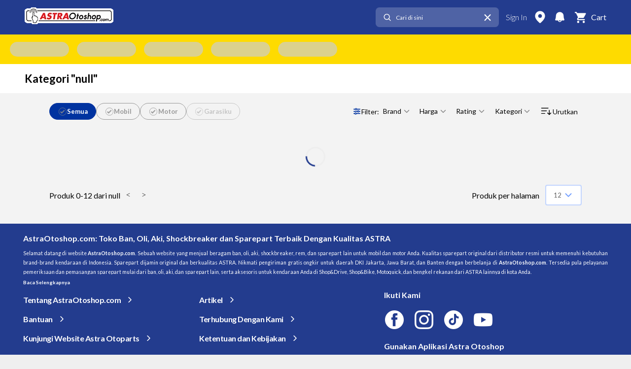

--- FILE ---
content_type: text/css; charset=utf-8
request_url: https://astraotoshop.com/desktop.css
body_size: 2002
content:
/* Ipad */

@media (min-width: 768px) {
	body {
		background-color: #EFEFEF !important;
	}
	#app {
		overflow: hidden;
		width: 740px;
		margin: 0 auto;
		background-color: #fff !important;
		height: 100%;
		min-height: 100vh;
	}
	.imPRYC {
		max-width: inherit !important;
		background-color: #EFEFEF;
	}
	.klCJsD {
		width: 740px;
		margin: 0px auto 0px !important;
		padding-top: 5rem;
		background-color: #fff;
	}
	.fxqbHY {
		background-color: rgb(0 51 160);
		width: 740px !important;
	}
	.jAFCGJ {
		width: 740px;
		margin: 0 auto;
	}
	/* .fvXgXO {
		width: 100%;
	} */
	.iMaBZA {
		width: calc(740px - 34px) !important;
	}
	.knRlLj {
		height: auto !important;
	}
	.cibQdK {
		height: auto !important;
	}
	.cBZxLd > div:first-child {
		margin-left: 43%;
	}
	.edsUyQ {
		background-size: contain !important;
		background-color: rgb(194 213 255) !important;
	}
	.hhyZab {
		background-size: 43% !important;
		background-position: right -15% !important;
		padding: 10px 0px 10px 17px !important;
	}
	.sc-1mpuug8-0 {
		background-size: contain !important;
		background-color: white !important;
		width: 15% !important;
	}
	.bottom-nav {
		width: 740px !important;
		right: inherit !important;
	}
	.bFdADd {
		width: 740px;
		margin: 0 auto;
		/* height: 100vh; */
		background-color: #fff !important;
	}
	main {
		background-color: #EFEFEF !important;
	}
	.ghbFQU {
		max-width: 740px !important;
		margin: 0 auto;
	}
	.eOChbP {
		width: auto !important;
	}
	.kEfuEQ {
		background-color: #fff;
	}
	.fHIRDW img {
		max-width: 100% !important;
	}
	.hlUJbd img {
		max-width: 100% !important;
	}
	.kobvQP {
		left: calc(100% / 2 - 370px) !important;
		width: 740px !important;
	}
	.ryTsq {
		width: 740px;
		margin: 0 auto;
	}
	.gblrJB {
		width: 740px;
		left: calc(100% / 2 - 370px) !important;
	}
	/* header - location */
	.fpYTtG {
		width: 740px;
		margin: 0 auto;
	}
	.fujDBf {
		width: 740px;
		margin: 0 auto;
		padding-bottom: 10px;
	}
	.kAzKKp {
		width: 740px;
		height: 100vh;
		background: #fff;
	}
	/* header - notifikasi */
	.eYnuWM {
		width: 740px;
		margin: 0 auto;
		background: #fff;
	}
	.fEpdYU {
		width: 100%;
	}
	/* shopping cart (empty) */
	.gIWAHN {
		width: 740px;
		margin: 0 auto;
		background: #fff;
		height: 100vh;
	}
	/* shopping cart
	.csQMsY {
		width: 740px;
		margin: 0 auto;
		background: #fff;
	}
	.fpSwUd {
		width: 740px;
		margin: 0 auto;
	}
	*/
	/* checkout
	.icQdUT, .dMchOL, .efziLh, .fvXgXO {
		width: 740px !important;
		margin: 0 auto !important;
		background-color: #fff;
	}*/
	/* checkout - tambah alamat baru
	.bqcjVA {
		width: 740px !important;
		margin: 0 auto !important;
		background-color: #fff;
	}*/
	/* login */
	/* .fJiAhm {
		width: 740px !important;
		margin: 0 auto !important;
		background-color: #fff;
		height: 100vh;
	} */
	/* register */
	.jNJXrm {
		text-align: center;
	}
	.dtwkLC {
		width: 740px;
		margin: 0 auto;
	}
	.dKtrWm {
		width: 740px;
		margin: 0 auto !important;
		padding: 15px !important;
		background: #fff;
	}
	.gBssMj {
		width: 740px;
		margin: 0 auto;
		padding: 15px !important;
		background: #fff;
	}
	/* register facebook */
	.iGUOQE {
		width: 740px;
		margin: 0 auto;
		background: #fff;
		height: calc(100vh - 57.6px);
	}
	/* customer dashboard */
	.bzYZkx {
		width: 740px !important;
		margin: 0 auto;
		background: #fff;
	}
	/* customer dashboard - pengaturan */
	.kKmybO {
		width: 740px;
		margin: 0 auto;
		background-color: #fff;
		height: calc(100vh - 57.6px);
		flex: none !important;
	}
	/* customer dashboard - data diri */
	.dBPyDX {
		width: 740px;
		margin: 0 auto;
		background-color: #fff;
		flex: none !important;
	}
	.eqzsgA {
		width: 740px !important;
		margin: 0 auto;
	}
	/* customer dashboard - faktur pajak */
	.eUPUvs {
		height: 100vh;
	}
	.eGfpvf {
		width: 740px;
		margin: 0 auto;
		background-color: #fff;
	}
	/* customer dashboard - akun social saya */
	.ZearF {
		width: 740px;
		margin: 0 auto;
		background-color: #fff;
		height: calc(100vh - 57.6px);
		flex: none !important;
	}
	/* customer dashboard - ubah kata sandi */
	.ihyEOj {
		overflow: auto;
	}
	.fxOTfI {
		width: 740px;
		margin: 0 auto !important;
		background-color: #fff;
	}
	.jMzvlx {
		padding: 0 20px !important;
		width: auto !important
	}
	/* header - search */
	.eMrDbE {
		background-color: #fff !important;
		width: 740px;
		margin: 0 auto;
	}
	.fOvJzP {
		background-color: #fff !important;
		width: 740px;
		margin: 0 auto;
		height: 100vh;
	}
	/* widget - kupon diskon */
	.cHNRZM {
		margin-bottom: 15px !important;
	}
	/* widget - promo */
	.ODcdr {
		padding-top: 15px;
	}
	/* footer - newsletter */
	.gqcMVC {
		width: 200% !important;
	}
	.liUObB {
		justify-content: left !important;
	}
	.jJlIAp {
		height: 2.5em !important;
	}
	.hIwzyH {
		background-color: #fff !important;
	}
	html {
		height: auto !important;
	}
}
.bottom-nav-item.active {
	background-color: #D9E5EF !important;
	color: #4078A5 !important;
}
.bottom-nav-item--title {
	font-family: Lato;
	color: #8E8E93;
}

@media (min-width: 1024px) {
	body {
	  background-color: #efefef !important;
	}
	#app {
	  overflow: hidden;
	  width: 100%;
	  margin: 0;
	  background-color: #fff !important;
	  height: 100%;
	  min-height: 100vh;
	}
	html {
	  height: auto !important;
	}

	/*openshare pdp*/
	.kobvQP {
		left: 0 !important;
		width: 100% !important;
	}
	#sheet-content {
		width: 50%;
		margin: 0 auto;
	}
	/*end openshare pdp*/

	.main-wrapper {
		max-width: 1100px !important;
		margin: 0 auto !important;
	}

	.desktop-wrapper {
		padding: 70px 150px !important;
	}
	.desktop-wrapper-2 {
		padding: 70px 50px !important;
	}
  }


--- FILE ---
content_type: image/svg+xml
request_url: https://astraotoshop.com/assets/sorting-black.a1e607d1.svg
body_size: 856
content:
<svg width="22" height="16" viewBox="0 0 22 16" fill="none" xmlns="http://www.w3.org/2000/svg">
<path d="M1.5 1.42306H14.9118M1.5 6.90383H11.5588M1.5 12.3846H8.20588M17.1471 5.80767V14.5769M17.1471 14.5769L20.5 11.2884M17.1471 14.5769L13.7941 11.2884" stroke="black" stroke-width="1.46154" stroke-linecap="round" stroke-linejoin="round"/>
</svg>


--- FILE ---
content_type: image/svg+xml
request_url: https://astraotoshop.com/assets/filter.188abbfe.svg
body_size: 1179
content:
<svg width="14" height="14" viewBox="0 0 14 14" fill="none" xmlns="http://www.w3.org/2000/svg">
<path d="M0 11.375C0 10.891 0.391836 10.5 0.875 10.5H2.36961C2.70703 9.72617 3.47812 9.1875 4.375 9.1875C5.27187 9.1875 6.01836 9.72617 6.3793 10.5H13.125C13.609 10.5 14 10.891 14 11.375C14 11.859 13.609 12.25 13.125 12.25H6.3793C6.01836 13.0238 5.27187 13.5625 4.375 13.5625C3.47812 13.5625 2.70703 13.0238 2.36961 12.25H0.875C0.391836 12.25 0 11.859 0 11.375ZM5.25 11.375C5.25 10.891 4.85898 10.5 4.375 10.5C3.89102 10.5 3.5 10.891 3.5 11.375C3.5 11.859 3.89102 12.25 4.375 12.25C4.85898 12.25 5.25 11.859 5.25 11.375ZM9.625 4.8125C10.5219 4.8125 11.2684 5.35117 11.6293 6.125H13.125C13.609 6.125 14 6.51602 14 7C14 7.48398 13.609 7.875 13.125 7.875H11.6293C11.2684 8.64883 10.5219 9.1875 9.625 9.1875C8.72812 9.1875 7.95703 8.64883 7.6207 7.875H0.875C0.391836 7.875 0 7.48398 0 7C0 6.51602 0.391836 6.125 0.875 6.125H7.6207C7.95703 5.35117 8.72812 4.8125 9.625 4.8125ZM10.5 7C10.5 6.51602 10.109 6.125 9.625 6.125C9.14102 6.125 8.75 6.51602 8.75 7C8.75 7.48398 9.14102 7.875 9.625 7.875C10.109 7.875 10.5 7.48398 10.5 7ZM13.125 1.75C13.609 1.75 14 2.14184 14 2.625C14 3.10898 13.609 3.5 13.125 3.5H7.2543C6.89336 4.27383 6.14687 4.8125 5.25 4.8125C4.35313 4.8125 3.58203 4.27383 3.2457 3.5H0.875C0.391836 3.5 0 3.10898 0 2.625C0 2.14184 0.391836 1.75 0.875 1.75H3.2457C3.58203 0.977539 4.35313 0.4375 5.25 0.4375C6.14687 0.4375 6.89336 0.977539 7.2543 1.75H13.125ZM4.375 2.625C4.375 3.10898 4.76602 3.5 5.25 3.5C5.73398 3.5 6.125 3.10898 6.125 2.625C6.125 2.14184 5.73398 1.75 5.25 1.75C4.76602 1.75 4.375 2.14184 4.375 2.625Z" fill="#0033A0"/>
</svg>


--- FILE ---
content_type: image/svg+xml
request_url: https://astraotoshop.com/assets/chevron-down.0cbf18c6.svg
body_size: 1386
content:
<svg width="18" height="18" viewBox="0 0 18 18" fill="none" xmlns="http://www.w3.org/2000/svg">
<path d="M9 10.1893L5.03033 6.21967C4.73744 5.92678 4.26256 5.92678 3.96967 6.21967C3.67678 6.51256 3.67678 6.98744 3.96967 7.28033L8.46967 11.7803C8.76256 12.0732 9.23744 12.0732 9.53033 11.7803L14.0303 7.28033C14.3232 6.98744 14.3232 6.51256 14.0303 6.21967C13.7374 5.92678 13.2626 5.92678 12.9697 6.21967L9 10.1893Z" fill="#8C8C8C"/>
<mask id="mask0" mask-type="alpha" maskUnits="userSpaceOnUse" x="3" y="6" width="12" height="6">
<path d="M9 10.1893L5.03033 6.21967C4.73744 5.92678 4.26256 5.92678 3.96967 6.21967C3.67678 6.51256 3.67678 6.98744 3.96967 7.28033L8.46967 11.7803C8.76256 12.0732 9.23744 12.0732 9.53033 11.7803L14.0303 7.28033C14.3232 6.98744 14.3232 6.51256 14.0303 6.21967C13.7374 5.92678 13.2626 5.92678 12.9697 6.21967L9 10.1893Z" fill="white"/>
</mask>
<g mask="url(#mask0)">
</g>
</svg>


--- FILE ---
content_type: image/svg+xml
request_url: https://astraotoshop.com/assets/cart-white.48fb4bb2.svg
body_size: 1160
content:
<svg width="38" height="38" viewBox="0 0 38 38" fill="none" xmlns="http://www.w3.org/2000/svg">
<path d="M29.0418 30.7501C27.1456 30.7501 25.6252 32.2705 25.6252 34.1667C25.6252 35.0729 25.9851 35.9419 26.6259 36.5827C27.2666 37.2234 28.1357 37.5834 29.0418 37.5834C29.948 37.5834 30.817 37.2234 31.4578 36.5827C32.0985 35.9419 32.4585 35.0729 32.4585 34.1667C32.4585 33.2606 32.0985 32.3915 31.4578 31.7508C30.817 31.1101 29.948 30.7501 29.0418 30.7501ZM1.7085 3.41675V6.83341H5.12516L11.2752 19.7997L8.95183 23.9851C8.69558 24.4634 8.54183 25.0272 8.54183 25.6251C8.54183 26.5312 8.9018 27.4003 9.54255 28.041C10.1833 28.6818 11.0523 29.0417 11.9585 29.0417H32.4585V25.6251H12.676C12.5627 25.6251 12.4541 25.5801 12.374 25.5C12.2939 25.4199 12.2489 25.3113 12.2489 25.198C12.2489 25.1126 12.266 25.0442 12.3002 24.993L13.8377 22.2084H26.5647C27.846 22.2084 28.9735 21.4909 29.5543 20.4488L35.6702 9.39591C35.7897 9.12258 35.8752 8.83216 35.8752 8.54175C35.8752 8.08867 35.6952 7.65415 35.3748 7.33377C35.0544 7.0134 34.6199 6.83341 34.1668 6.83341H8.90058L7.29475 3.41675M11.9585 30.7501C10.0622 30.7501 8.54183 32.2705 8.54183 34.1667C8.54183 35.0729 8.9018 35.9419 9.54255 36.5827C10.1833 37.2234 11.0523 37.5834 11.9585 37.5834C12.8647 37.5834 13.7337 37.2234 14.3744 36.5827C15.0152 35.9419 15.3752 35.0729 15.3752 34.1667C15.3752 33.2606 15.0152 32.3915 14.3744 31.7508C13.7337 31.1101 12.8647 30.7501 11.9585 30.7501Z" fill="white"/>
</svg>


--- FILE ---
content_type: image/svg+xml
request_url: https://astraotoshop.com/assets/remove.88d12ed8.svg
body_size: 1299
content:
<svg width="13" height="14" viewBox="0 0 13 14" fill="none" xmlns="http://www.w3.org/2000/svg" id="icon-remove">
<path fill-rule="evenodd" clip-rule="evenodd" d="M10.3835 1.2533C10.7695 0.858266 11.4026 0.850917 11.7976 1.23688C12.1927 1.62285 12.2 2.25597 11.814 2.651L7.44747 7.12013L8.58363 8.28298L11.814 11.5892C12.2 11.9843 12.1926 12.6174 11.7976 13.0034C11.4026 13.3893 10.7695 13.382 10.3835 12.9869L7.15309 9.68068L6.04939 8.55105L4.94569 9.68068L1.7153 12.9869C1.32933 13.382 0.69621 13.3893 0.301179 13.0034C-0.093852 12.6174 -0.101201 11.9843 0.284763 11.5892L3.51515 8.28298L4.65131 7.12013L0.284734 2.651C-0.101231 2.25597 -0.0938823 1.62285 0.301148 1.23688C0.696179 0.850917 1.3293 0.858266 1.71527 1.2533L6.04939 5.68922L10.3835 1.2533Z" fill="white"/>
</svg>


--- FILE ---
content_type: image/svg+xml
request_url: https://astraotoshop.com/assets/check-circle.53febe01.svg
body_size: 5079
content:
<svg width="22" height="23" viewBox="0 0 22 23" fill="none" xmlns="http://www.w3.org/2000/svg" xmlns:xlink="http://www.w3.org/1999/xlink">
<circle cx="11" cy="11.5" r="10.5" stroke="#8C8C8C"/>
<mask id="mask0_86_2" style="mask-type:alpha" maskUnits="userSpaceOnUse" x="3" y="4" width="15" height="16">
<rect x="3" y="4.5" width="15" height="15" fill="url(#pattern0_86_2)"/>
</mask>
<g mask="url(#mask0_86_2)">
<rect x="0.75" y="0.75" width="23.25" height="22.5" fill="#8C8C8C"/>
</g>
<defs>
<pattern id="pattern0_86_2" patternContentUnits="objectBoundingBox" width="1" height="1">
<use xlink:href="#image0_86_2" transform="scale(0.00195312)"/>
</pattern>
<image id="image0_86_2" width="512" height="512" preserveAspectRatio="none" xlink:href="[data-uri]"/>
</defs>
</svg>
